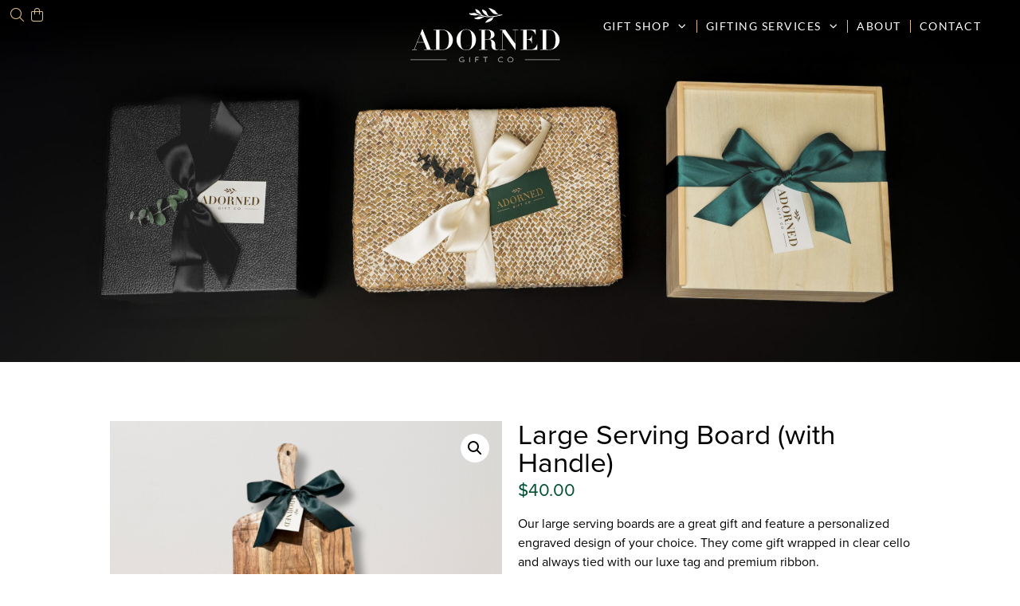

--- FILE ---
content_type: image/svg+xml
request_url: https://adornedgiftco.com/wp-content/uploads/2023/08/adorned-white-logo.svg
body_size: 2572
content:
<svg xmlns="http://www.w3.org/2000/svg" id="Layer_2" viewBox="0 0 143.62 52.58"><defs><style>.cls-1{stroke-width:.2px;}.cls-1,.cls-2{stroke:#fff;stroke-miterlimit:10;}.cls-1,.cls-2,.cls-3{fill:#fff;}.cls-2{stroke-width:.4px;}.cls-3{stroke-width:0px;}</style></defs><g id="Layer_1-2"><path class="cls-1" d="M46.87,50.07c0-1.37,1.29-2.4,2.64-2.4.66,0,1.26.06,1.79.37.02.01.03.03.01.05l-.04.07s-.04.03-.06.01c-.51-.29-1.08-.35-1.71-.35-1.26,0-2.44.97-2.44,2.25s1.07,2.26,2.59,2.26c.48,0,1.12-.08,1.66-.47v-1.42h-1.55s-.04-.01-.04-.04v-.09s.01-.04.04-.04h1.69s.04.01.04.04v1.58s0,.03-.04.05c-.58.45-1.28.53-1.81.53-1.63,0-2.78-1.1-2.78-2.42Z"></path><path class="cls-1" d="M56.72,52.37v-4.59s.01-.04.04-.04h.1s.04.01.04.04v4.59s-.01.04-.04.04h-.1s-.04-.01-.04-.04Z"></path><path class="cls-1" d="M65.56,47.78v.07s-.01.04-.04.04h-2.85v2.16h2.48s.04.01.04.04v.07s-.01.04-.04.04h-2.48v2.17s-.01.04-.04.04h-.1s-.04-.01-.04-.04v-4.59s.01-.04.04-.04h2.99s.04.01.04.04Z"></path><path class="cls-1" d="M74.1,47.78v.07s-.01.04-.05.04h-1.97v4.48s-.01.04-.04.04h-.1s-.04-.01-.04-.04v-4.48h-1.96s-.05-.01-.05-.04v-.07s.01-.04.05-.04h4.12s.05.01.05.04Z"></path><path class="cls-1" d="M84.31,50.07c0-1.3,1.04-2.41,2.81-2.41.71,0,1.22.19,1.64.46.02.01.03.03.01.05l-.04.07s-.04.03-.06.01c-.41-.27-.88-.44-1.56-.44-1.65,0-2.61,1.04-2.61,2.26s.97,2.26,2.61,2.26c.68,0,1.15-.17,1.56-.44.02-.02.04,0,.06.01l.05.07s0,.04,0,.05c-.44.28-.94.46-1.66.46-1.77,0-2.81-1.11-2.81-2.41Z"></path><path class="cls-1" d="M93.29,50.07c0-1.33,1.22-2.41,2.7-2.41s2.7,1.08,2.7,2.41-1.21,2.41-2.7,2.41-2.7-1.08-2.7-2.41ZM98.49,50.07c0-1.24-1.12-2.26-2.5-2.26s-2.5,1.02-2.5,2.26,1.13,2.26,2.5,2.26,2.5-1.01,2.5-2.26Z"></path><line class="cls-2" y1="50.07" x2="34.7" y2="50.07"></line><line class="cls-2" x1="109.87" y1="50.07" x2="143.62" y2="50.07"></line><path class="cls-3" d="M69.26,7.62c-.16-.12-.35-.27-.49-.36-.06.05-.09.02-.17,0-.28-.07-.47-.27-.71-.48-.27-.29-.57-.5-.92-.72-.71-.43-1.55-.69-2.35-1.04-.58-.28-1.13-.64-1.38-1.21-.33-.71-.49-1.48-.99-2.14l-.05-.06c-.02-.08-.05-.11.04-.25.1-.3.49-.23.77-.16.42.16.86.4,1.3.59.39.19.83.43,1.18.7.87.66,1.25,1.49,1.83,2.41.49.83,1.24,1.82,2.11,2.36.25.15.06.48-.16.36Z"></path><path class="cls-3" d="M86.24,7c-.2-.04-1.14-.36-1.45-.41-.31-.1-.61-.2-.89-.27-.06.05-.81-.18-1.06-.22-.98-.13-2.25-.11-3.07-.71-.98-.66-1.74-1.37-2.45-2.33-.4-.55-.91-1.05-1.27-1.63-.18-.32-.37-.58-.64-.81-.13-.15-.24-.21-.35-.32h-.06c-.17-.07-.15-.35.1-.31.47.11.92.3,1.42.38.39.07.78.21,1.14.36.94.49,1.84.96,2.81,1.42.39.19.72.31.95.69.32.41.64.81.96,1.22.45.55.89,1.33,1.52,1.72.38.24.83.38,1.27.51.22.07,1.06.22,1.17.22.13.15.12.48-.11.47Z"></path><path class="cls-3" d="M76.08,8.48c-1.69-.61-3.58-1.26-4.93-2.45-.7-.65-1.28-1.46-1.78-2.29-.34-.55-.67-1.26-.55-1.9-.02-.08-.05-.11.04-.19h.06c.57-.19,1.21.15,1.7.39.74.4,1.52.72,2.08,1.39.59.7.71,1.6,1.12,2.4.41.75.93,1.66,1.76,2.1,0,0,.06,0,.05.06.17.06.36.1.53.22.25-.02.15.4-.07.28Z"></path><path class="cls-3" d="M87.94,6.21c-.09.02-.41.2-.49.23-.46.15-1.03.23-1.63.4s-1.29.3-2,.41-1.45.24-2.22.34c-.77.1-1.56.23-2.36.3-.79.07-1.64.14-2.47.19s-1.64.03-2.46.02c-.45-.02-.82-.07-1.21-.09-.17,0-.39-.02-.56-.08-.09.02-.2-.04-.25-.04-.05-.06-.08-.03-.14-.03l-.14-.03-.14-.03-.14-.03c-.08-.03-.2-.04-.28-.07-.17-.06-.39-.13-.56-.14-.39-.13-.75-.18-1.09-.25-.7-.17-1.4-.29-1.98-.4s-1.18-.17-1.68-.25c-.48-.05-.95-.16-1.29-.17-.39-.07-.65-.06-.84-.1-.2-.04-.41.32-.33.35,0,0,.45.08,1.12.22.39.07.84.15,1.31.26.25.04.53.05.78.15.28.07.59.11.87.18.61.14,1.26.31,1.96.43.34.07.67.14,1.06.27.2.04.36.1.53.17.08.03.2.04.28.07l.14.03.14.03.14.03c.09-.02.14.03.2.04.08.03.22.07.31.1.2.04.39.02.59.06.45.08.82.07,1.27.09.82.01,1.7-.03,2.49-.05.79-.07,1.7-.14,2.5-.21.82-.1,1.62-.23,2.42-.36.77-.1,1.56-.23,2.25-.37.68-.13,1.37-.32,1.97-.43.66-.16,1.2-.28,1.69-.45.12-.05.6-.17.69-.19-.19-.2-.42-.58-.42-.58Z"></path><path class="cls-3" d="M65.04,6.89c-.51-.02-1.08.11-1.56.23-.43.06-.91.12-1.33.13-.51.03-1.01-.05-1.49-.16-.48-.05-.96-.05-1.44-.1-.59-.06-1.12-.17-1.64-.44-.39-.19-.94-.49-1.11-.92-.23-.49.31-.65.71-.58.92.24,1.92-.02,2.83-.14.85-.13,1.82-.25,2.59.18.36.16.72.37,1.02.58.41.27,1.43.8,1.46.82.25.04.23.43-.02.39Z"></path><path class="cls-3" d="M71.58,8.26c-.09.02-.17.1-.26.13,0,0-.06,0-.06.05-.81.41-1.62.76-2.4,1.2-.81.46-1.66.95-2.6,1.16s-1.9.16-2.88.03c-.65-.06-1.49-.21-1.88-.76-.13-.15-.09-.4.05-.53.29-.21.6-.17.97-.12,1.1.08,1.76-.84,2.76-1.04,1-.15,2.07-.21,3.11-.13.48.05.98.13,1.46.13.37-.01.68-.13,1.03-.23.17-.1.35-.15.49-.23.23-.16.47.22.21.35Z"></path><path class="cls-3" d="M80.66,7.84c-.02-.08-.14-.09-.17-.06-.23.04-.32.18-.47.37l-.15.19-.15.13c-.32.24-.67.5-.99.68-.46.26-.98.4-1.47.57-.89.32-1.76.67-2.55,1.22-.76.52-1.33,1.25-1.96,1.97-.21.24-1.12.89-.68,1.25.35.32,1.11-.09,1.51-.18,1-.26,1.98-.66,2.88-1.09.81-.35,1.57-.82,2.14-1.49.45-.51.57-1.26.8-1.89.16-.41.65-1.06,1.28-1.42.03-.08,0-.17-.02-.25Z"></path><path class="cls-3" d="M11.37,20.38h.22l7.92,19.76h1.96v.3h-8.22v-.3h2.61l-2.64-6.81h-6.67l-2.67,6.81h2.34v.3H1.58v-.3h1.93l7.86-19.76ZM6.69,33.03h6.39l-3.21-8.06-3.18,8.06Z"></path><path class="cls-3" d="M38.04,37.7c-1.85,1.87-4.43,2.85-7.54,2.85-1.01,0-2.23-.11-2.99-.11h-5.39v-.3h2.45v-18.73h-2.45v-.3h5.17c.79,0,2.15-.11,3.21-.11,2.67,0,5.36.98,7.32,3.01,1.96,2.01,2.94,4.51,2.94,7.11,0,2.25-.84,4.7-2.72,6.57ZM27.94,40.12c.9.08,1.82.14,2.72.14,4.08,0,6.23-2.63,6.23-9.37,0-3.75-.54-6.03-1.6-7.44-1.06-1.44-2.64-2.14-4.92-2.14-.33,0-.76.03-1.28.05-.52.03-.92.08-1.14.08v18.68Z"></path><path class="cls-3" d="M53.6,40.93c-4.73,0-9.36-4.37-9.36-10.15s4.49-10.15,9.36-10.15,9.36,4.34,9.36,10.15-4.54,10.15-9.36,10.15ZM57.84,38.49c.95-1.63,1.25-4.94,1.25-7.71s-.35-6.27-1.41-7.95c-.84-1.33-2.12-1.9-4.11-1.9-1.74,0-2.94.49-3.78,1.49-1.28,1.52-1.69,5.1-1.69,8.36s.35,6.52,1.47,8.06c.84,1.19,2.12,1.79,4.03,1.79,2.07,0,3.4-.71,4.24-2.14Z"></path><path class="cls-3" d="M75.91,30.18v.11c1.74.27,3.16.73,4.05,1.57,1.12,1.03,1.5,2.14,1.5,5.24,0,2.69.49,3.15,1.55,3.15.57,0,.9-.16,1.52-.65l.22.3c-.76.57-1.33.76-2.45.76-2.8,0-4.49-1.28-4.49-4.94,0-3.07-.22-3.94-.84-4.51-.57-.54-1.36-.79-2.37-.79h-3.07v9.72h2.48v.3h-8.3v-.3h2.45v-18.73h-2.45v-.3h4.92c.76,0,1.99-.11,2.97-.11,4,0,7.13,1.79,7.13,5,0,2.04-1.88,3.53-4.82,4.18ZM71.53,30.13h3.07c1.74,0,2.61-1.22,2.61-4.13,0-3.15-1.17-4.7-3.65-4.7-.57,0-1.58.11-2.04.14v8.69Z"></path><path class="cls-3" d="M91.14,21.11l9.58,13.63v-13.33h-2.45v-.3h5.2v.3h-2.45v19.25h-.22l-12.16-17.27v16.75h2.48v.3h-5.22v-.3h2.45v-18.73h-2.45v-.3h5.25Z"></path><path class="cls-3" d="M120.25,21.11v4.67h-.22c-1.14-3.37-3.07-4.37-5.6-4.37h-2.83v8.9h.63c2.86,0,3.92-1.52,4.16-3.77h.22v7.93h-.22c-.24-2.44-1.47-3.85-4.24-3.85h-.54v9.53h4.16c2.91,0,4.68-1.57,5.85-5.13h.22v5.43h-16.05v-.3h2.45v-18.73h-2.45v-.3h14.47Z"></path><path class="cls-3" d="M140.47,37.7c-1.85,1.87-4.43,2.85-7.54,2.85-1.01,0-2.23-.11-2.99-.11h-5.39v-.3h2.45v-18.73h-2.45v-.3h5.17c.79,0,2.15-.11,3.21-.11,2.67,0,5.36.98,7.32,3.01,1.96,2.01,2.94,4.51,2.94,7.11,0,2.25-.84,4.7-2.72,6.57ZM130.38,40.12c.9.08,1.82.14,2.72.14,4.08,0,6.23-2.63,6.23-9.37,0-3.75-.54-6.03-1.61-7.44-1.06-1.44-2.64-2.14-4.92-2.14-.33,0-.76.03-1.28.05s-.92.08-1.14.08v18.68Z"></path></g></svg>